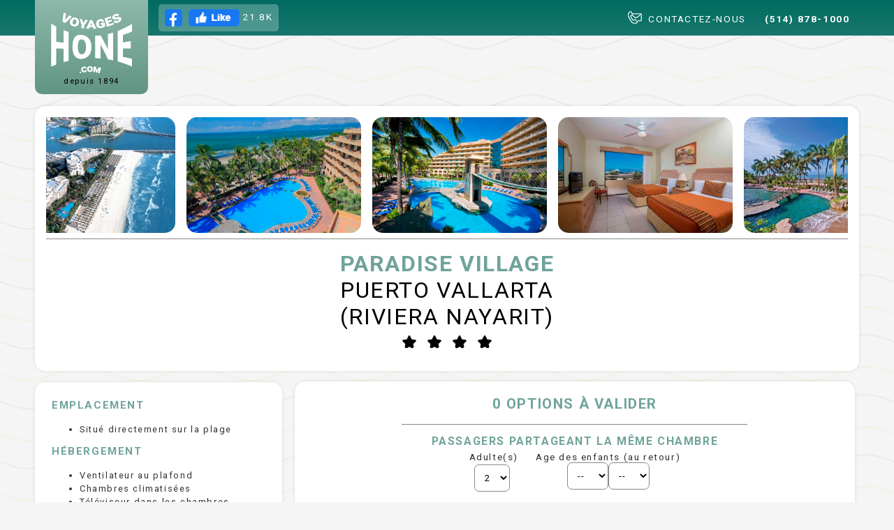

--- FILE ---
content_type: text/html; charset=UTF-8
request_url: https://www.voyageshone.com/puerto-vallarta/paradise-village?orig=montreal&dep=10Aou2024&flex=3&n=7&toutinclus
body_size: 2545
content:
<html xmlns="http://www.w3.org/1999/xhtml" lang="fr"><head><meta http-equiv="Content-Type" content="text/html; charset=UTF-8">
<meta name="viewport" id="viewport" content="width=450"></meta><script> if (screen.width < 450){document.getElementById('viewport').setAttribute('content','width=device-width, initial-scale=1');}</script><link rel="preconnect" href="https://fonts.googleapis.com" crossorigin="crossorigin"></link><link rel="preconnect" href="https://fonts.gstatic.com" crossorigin="crossorigin"></link><link href="https://fonts.googleapis.com/css2?family=Roboto:wght@300;400;700;900&amp;display=swap" rel="stylesheet"></link><link rel="stylesheet" href="https://www.voyageshone.com/css/HONE_03.css"></link><script src="https://ajax.googleapis.com/ajax/libs/jquery/3.3.1/jquery.min.js"></script><link rel="stylesheet" href="https://ajax.googleapis.com/ajax/libs/jqueryui/1.10.4/themes/ui-lightness/jquery-ui.css"></link><script src="https://ajax.googleapis.com/ajax/libs/jqueryui/1.12.1/jquery-ui.min.js"></script><script src="https://www.voyageshone.com/includes/wow.min.js" type="text/javascript"></script><link rel="stylesheet" href="https://www.voyageshone.com/css/animate.css"></link><script src="https://www.voyageshone.com/includes/jquery.cycle2.min.js" type="text/javascript"></script><script src="https://www.voyageshone.com/js/HONE_03_FR.js" type="text/javascript"></script><title>Paradise Village, Puerto Vallarta, Mexique | VoyagesHone.com | 514-878-1000</title></head><body xmlns="" class="page-zoom">
<div class="menu"><div class="wrapper">
<a href="/" class="logo"><img style="padding-bottom:4px;" src="https://www.voyageshone.com/images/logo.png"><br>depuis 1894</a><a href="https://www.facebook.com/voyageshone/" class="facebook" target="_blank"><img src="https://www.voyageshone.com/images/facebook.png"> 21.8K</a><div class="liens">
<a href="tel:5148781000"><img class="icone" src="https://www.voyageshone.com/images/contact.png" alt=""> CONTACTEZ-NOUS</a><a class="telephone" href="tel:5148781000">(514) 878-1000</a>
</div>
<div class="clear"></div>
</div></div>
<div class="wrapper">
<br><br><div class="overlay"></div>
<div class="popup">
<img class="gif" src="https://www.voyageshone.com/images/loading.gif" alt=""><img src="https://www.voyageshone.com/images/loading.png" alt=""><br><br><br><br><h2>VALIDATION EN COURS</h2>
        Nous vérifions la disponibilité et validons le prix. Cette étape peut prendre jusqu'à 20 secondes.<br><br>
        Si disponible, votre choix sera mis de côté pendant 15 minutes pour réservation. Ceci annule la mise de côté précédente.
      </div>
<div class="white sectionphotos">
<div class="cycle-slideshow" data-cycle-fx="carousel" data-cycle-speed="9000" data-cycle-timeout="1" data-cycle-easing="linear" data-cycle-log="false" data-cycle-pause-on-hover="true">
<img src="https://www.voyageshone.com/img/PVR_paradise_village_allaround.jpg" alt="" style="max-height:220px; max-width:330px;"><img src="https://www.voyageshone.com/img/PVR_paradise_village_balcony.jpg" alt="" style="max-height:220px; max-width:330px;"><img src="https://www.voyageshone.com/img/PVR_paradise_village_beach.jpg" alt="" style="max-height:220px; max-width:330px;"><img src="https://www.voyageshone.com/img/PVR_paradise_village_fitness.jpg" alt="" style="max-height:220px; max-width:330px;"><img src="https://www.voyageshone.com/img/PVR_paradise_village_garden.jpg" alt="" style="max-height:220px; max-width:330px;"><img src="https://www.voyageshone.com/img/PVR_paradise_village_golf.jpg" alt="" style="max-height:220px; max-width:330px;"><img src="https://www.voyageshone.com/img/PVR_paradise_village_gym.jpg" alt="" style="max-height:220px; max-width:330px;"><img src="https://www.voyagesconstellation.com/img/VRA_villa_tortuga_balcony.jpg" alt="">
</div>
<div class=" titre">
<h1>Paradise Village<br><span class="soustitre">Puerto Vallarta<br>(Riviera Nayarit)</span>
</h1>
<img src="https://www.voyageshone.com/images/star.png"><img src="https://www.voyageshone.com/images/star.png"><img src="https://www.voyageshone.com/images/star.png"><img src="https://www.voyageshone.com/images/star.png">
</div>
</div>
<div class="flexer">
<div class="gauche"><div class="white"><div class="inclusions">
<h3>Emplacement</h3>
<ul><li>Situé directement sur la plage</li></ul>
<h3>Hébergement</h3>
<ul>
<li>Ventilateur au plafond</li>
<li>Chambres climatisées</li>
<li>Téléviseur dans les chambres</li>
<li>Téléphone dans les chambres</li>
<li>La majorité des chambres avec balcon</li>
<li>Petit réfrigérateur dans les chambres</li>
<li>Coffret de sureté</li>
<li>Planche a repasser</li>
<li>Salle de bain complète</li>
</ul>
<h3>Restauration</h3>
<ul>
<li>Boissons domestiques</li>
<li>Restaurant de style buffet</li>
<li>Casse Croûte</li>
<li>Restaurant Mexicain</li>
<li>Restaurant Grillades</li>
<li>Restaurant a la Carte</li>
<li>Restaurant International</li>
<li>Café et desserts</li>
</ul>
<h3>Internet</h3>
<ul>
<li>Wi-Fi à la réception</li>
<li>Wi-Fi dans les chambres</li>
</ul>
<h3>Activités</h3>
<ul>
<li>Piscine</li>
<li>Tennis</li>
<li>Salle d'exercice ($$)</li>
<li>Bicyclette</li>
<li>Équitation($$)</li>
<li>Sports nautiques motorisés ($$)</li>
<li>Pataugeoire</li>
<li>Sports nautiques non motorisés</li>
<li>Mini Club pour enfants (4-11 ans) ($$)</li>
<li>1 Piscines pour adultes seulement</li>
<li>glissade d’eau</li>
<li>Pêche</li>
</ul>
<h3>Services</h3>
<ul>
<li>Boutique</li>
<li>Service de gardienne($$)</li>
<li>Spa($$)</li>
</ul>
</div></div></div>
<div class="droite">
<input type="hidden" id="all_validates" value=""><input type="hidden" id="rooms_count" value="0"><input type="hidden" id="filters_count" value="0"><div class="white filtres">
<h2 id="tot_options" style="text-align:center;">OPTIONS À VALIDER</h2>
<div class="splitter"></div>
<h3 style="margin-bottom:5px;">Passagers partageant la même chambre</h3>
<div style="display:inline-flex;">
<div class="adultes">
                Adulte(s)<br><select id="nmbr_adult" onchange="chng_adults();"><option value="1">1</option>
<option value="2" selected>2</option>
<option value="3">3</option>
<option>4</option></select>
</div>
<div class="enfants" style="margin-left:25px;">
                Age des enfants (au retour)<br><select id="kid_1" style="margin:0px;" onchange="reset_validates();"><option value="">--</option>
<option value="0">&lt;1</option>
<option>1</option>
<option>2</option>
<option>3</option>
<option>4</option>
<option>5</option>
<option>6</option>
<option>7</option>
<option>8</option>
<option>9</option>
<option>10</option>
<option>11</option>
<option>12</option>
<option>13</option>
<option>14</option>
<option>15</option>
<option>16</option>
<option>17</option></select><select id="kid_2" style="margin:0px;" onchange="reset_validates();"><option value="">--</option>
<option value="0">&lt;1</option>
<option>1</option>
<option>2</option>
<option>3</option>
<option>4</option>
<option>5</option>
<option>6</option>
<option>7</option>
<option>8</option>
<option>9</option>
<option>10</option>
<option>11</option>
<option>12</option>
<option>13</option>
<option>14</option>
<option>15</option>
<option>16</option>
<option>17</option></select><select id="kid_3" style="margin:0px; display:none;" onchange="reset_validates();"><option value="">--</option>
<option value="0">&lt;1</option>
<option>1</option>
<option>2</option>
<option>3</option>
<option>4</option>
<option>5</option>
<option>6</option>
<option>7</option>
<option>8</option>
<option>9</option>
<option>10</option>
<option>11</option>
<option>12</option>
<option>13</option>
<option>14</option>
<option>15</option>
<option>16</option>
<option>17</option></select>
</div>
</div>
</div>
</div>
</div>
</div>
<br><br><br><br><br><script>
      $( document ).ready(function(){
        redo_options(true);
        }
      );
    </script>
</body>
<div xmlns="" class="footer wow fadeIn"><div class="wrapper">
<B>Tout les prix sont par personne en occupation double à moins d'avis contraire.</B><br><br>
      VoyagesHone.com est opéré par Voyages Constellation Ltée, détenteur d'un permis du Québec #702240. 
      <br><br>
      Voyages Hone &amp; VoyagesHone.com sont des marques de commerce de <B>Hone &amp; Rivet, agence général de voyage (1894) Ltée</B>, utilisées sous licence par Voyages Constellation Ltée.
      <br><br>
      1 Place Ville-Marie, Galerie marchande - local 11318, Montréal, QC, H3B 3Y1
      <br><br>
      Téléphone: (514) 878-1000
      <br><br>
      info@voyageshone.com
    </div></div></html>


--- FILE ---
content_type: text/javascript;charset=UTF-8
request_url: https://www.voyageshone.com/js/HONE_03_FR.js
body_size: 9111
content:
$(document).ready(function() {

    //Wow.js
    new WOW().init();
      
    //Les accordeons de page-zoom.php
    $('.page-zoom .accordeon').slideToggle(0);
    $('.page-zoom .vols h3').click(function() {
        $(this).toggleClass('on').next(".accordeon").stop(true).slideToggle(500);
    });

  if ("onpagehide" in window) {
    window.addEventListener("pageshow", function() {
        setTimeout(function(){
    $('.overlay, .popup').fadeOut(300);
        }, 120);
    }, false);
  } else {
    window.addEventListener("load", function() {
        setTimeout(function(){
    $('.overlay, .popup').fadeOut(300);
        }, 120);
    }, false);
  }


});

if ("onpagehide" in window) {
    window.addEventListener("pageshow", function() {
        setTimeout(function(){ 
    $('.overlay, .popup').fadeOut(300);
        }, 120);
    }, false);
} else {
    window.addEventListener("load", function() {
        setTimeout(function(){ 
    $('.overlay, .popup').fadeOut(300);
        }, 120);
    }, false);
}

function validate(choix)
{

//$('#validated_html_'+ choix).html("Glenn Quagmire");


//alert(choix);


//return true;

  //Affiche le popup de loading
  $('.overlay, .popup').fadeIn(300);


//    $('#ages_'+ choix).hide();
//  $('#validate_button_'+choix).hide();

  //Build args
  var args = build_args(choix);

//alert('/validate.php?'+ args);

  //Call engine
  $("#validated_html_"+ choix).load('/validate.php?'+ args +' #validated_prices', function() {
     //Anything here will be executed AFTER the .load is done
//    $("#validated_html_"+ choix).append("<center><a onclick='reset_validate("+ choix +");'>Changer type d\'occupation</a></center>");
//    $('#ages_'+ choix).hide();
    $('#validate_button_'+choix).hide();

    $('#validated_html_'+ choix).show();
    $('.overlay, .popup').fadeOut(300);
  });

  //Hide the +/- price tag
  document.getElementById('totpax_'+ choix).style.display = 'none';
}


function reset_validates()
{
    var arr_all_validates = document.getElementById('all_validates').value.split(',');
    for (var i = 0; i < arr_all_validates.length; i++)
    {
      //Show the validate button
      document.getElementById('validate_button_'+ arr_all_validates[i]).style.display = ''
      
      //Hide the validated results
      document.getElementById('validated_html_'+ arr_all_validates[i]).style.display = 'none'

      //SHOW the +/- price tag anew
      document.getElementById('totpax_'+ arr_all_validates[i]).style.display = '';

    }
}

function chng_adults()
{
  //how many adults
  nmbr_adults = document.getElementById('nmbr_adult').value;

  //decide if we hide kids or not
  if(nmbr_adults == 4)
  {
    document.getElementById('kid_1').style.display = 'none';
    document.getElementById('kid_1').disabled = true;
    document.getElementById('kid_2').style.display = 'none';
    document.getElementById('kid_2').disabled = true;
    document.getElementById('kid_3').style.display = 'none';
    document.getElementById('kid_3').disabled = true;
  }
  else if(nmbr_adults == 3)
  {
    document.getElementById('kid_1').style.display = '';
    document.getElementById('kid_1').disabled = false;
    document.getElementById('kid_2').style.display = 'none';
    document.getElementById('kid_2').disabled = true;
    document.getElementById('kid_3').style.display = 'none';
    document.getElementById('kid_3').disabled = true;
  }
  else if(nmbr_adults == 2)
  {
    document.getElementById('kid_1').style.display = '';
    document.getElementById('kid_1').disabled = false;
    document.getElementById('kid_2').style.display = '';
    document.getElementById('kid_2').disabled = false;
    document.getElementById('kid_3').style.display = 'none';
    document.getElementById('kid_3').disabled = true;
  }
  else if(nmbr_adults == 1)
  {
    document.getElementById('kid_1').style.display = '';
    document.getElementById('kid_1').disabled = false;
    document.getElementById('kid_2').style.display = '';
    document.getElementById('kid_2').disabled = false;
    document.getElementById('kid_3').style.display = '';
    document.getElementById('kid_3').disabled = false;
  }
  //reset ALL validates
  reset_validates();
}


//Construit le URL pour la demande de prix
function build_args(choix)
{
    var nmb_adt = $('#nmbr_adult').val();
    var my_args = 'token='+ choix;
    my_args = my_args + '&ages[]=35';

    //Add ages
    for (var i = 1; i < nmb_adt; i++) //Start with offset of ONE to jump first pax set above (withouth the &&&)
		{
        my_args = my_args + '&ages[]=35';
    }
    if(!document.getElementById('kid_1').disabled) 
    {
        var kid_1 = $('#kid_1').val();
        if (kid_1 != '') { my_args = my_args + '&ages[]='+ kid_1; }
    }
    if(!document.getElementById('kid_2').disabled)
    {
        var kid_2 = $('#kid_2').val();
        if (kid_2 != '') { my_args = my_args + '&ages[]='+ kid_2; }
    }
    if(!document.getElementById('kid_3').disabled)
    {
        var kid_3 = $('#kid_3').val();
        if (kid_3 != '') { my_args = my_args + '&ages[]='+ kid_3; }
    }
    return my_args;
}


function redo_options(page_loading = false)
{
//alert("redoing OPTIONS");
  $tot_options = 0;

  for(var i=1; i<= document.getElementById('rooms_count').value; i++)
  {
    $num_options = 0;
    $best_price = parseInt(99999);

    var arr_validates = document.getElementById('room_'+ i +'_validates').value.split(',');
    for (var j = 0; j < arr_validates.length; j++)
    {

      if(document.getElementById('option_'+ arr_validates[j]).style.display == '') //so this option is available...
      {

        //Increase number of available options for this room...
        $num_options++;

        //Check if this option is cheaper that current best_price and adjust it if necessary...
        if($best_price > parseInt(document.getElementById('price_'+ arr_validates[j]).value) )
        {
          $best_price = parseInt(document.getElementById('price_'+ arr_validates[j]).value);

        }
      }
    }

//Keep track of TOTAL number of valid options
$tot_options = $tot_options + parseInt($num_options );


//add style to number and to price
$num_options = '<b>'+ $num_options +'</b>';
$best_price = '<b>$'+ $best_price  +'</b>';


//Check before pop-OUT-pop-IN if text is changing...
$qty_before = document.getElementById('num_valid_options_room_'+ i).innerHTML;
 
    //Decide what to display
    if($num_options == '<b>0</b>')
    {
      document.getElementById('num_valid_options_room_'+ i).innerHTML = '';
      document.getElementById('text_valid_options_room_'+ i).innerHTML = 'Aucune option disponible';
      document.getElementById('lowest_avail_price_room_'+ i).innerHTML = '';
    }
    else if($num_options == '<b>1</b>')
    {
      document.getElementById('num_valid_options_room_'+ i).innerHTML = $num_options;
      document.getElementById('text_valid_options_room_'+ i).innerHTML = '&#160;option disponible à&#160;';
      document.getElementById('lowest_avail_price_room_'+ i).innerHTML = $best_price;
    }
    else
    {
      document.getElementById('num_valid_options_room_'+ i).innerHTML = $num_options;
      document.getElementById('text_valid_options_room_'+ i).innerHTML = '&#160; options à partir de&#160;';
      document.getElementById('lowest_avail_price_room_'+ i).innerHTML = $best_price;
    }

//Make pop-OUT-pop-IN effect - IF NOT when page loads
if(!page_loading && $qty_before != $num_options)
{
  document.getElementById('num_valid_options_room_'+ i).classList.add('pop-outin');
  document.getElementById('lowest_avail_price_room_'+ i).classList.add('pop-outin');
  setTimeout(remove_class, 2000, 'num_valid_options_room_'+ i, 'pop-outin');
  setTimeout(remove_class, 2000, 'lowest_avail_price_room_'+ i, 'pop-outin');
}


  }


  document.getElementById('tot_options').innerHTML = $tot_options +'&#160;OPTIONS À VALIDER';
//  document.getElementById('tot_options').classList.add('pop-outin');
//  setTimeout(remove_class, 2100, 'tot_options', 'pop-outin');


}


function remove_class(my_id, my_class)
{
  document.getElementById(my_id).classList.remove(my_class);
}



function apply_hotdetail_filters()
{
  //first, make ALL options "VISIBLE"
  var arr_all_validates = document.getElementById('all_validates').value.split(',');
  for (var i = 0; i < arr_all_validates.length; i++)
  {
    document.getElementById('option_'+ arr_all_validates[i]).style.display = ''
  }

  //Loop thru number of filters
  var filters_count = document.getElementById('filters_count').value;
  for (var i = 1; i<= filters_count; i++)
  {
    //Find out how many option for THIS (i) filter
    var this_filter_count = document.getElementById('filter_'+ i +'_count').value;
    for (var j = 1; j<= this_filter_count; j++)
    {
      //Get if we are checked or uncheck for this each of this filter's option
      //If it is checked, then we want to display it, but it already is (from above) so we do nothing
      //So in other words we only worry about NOT checked ones
      if(!document.getElementById('filter_'+ i +'_'+ j).checked)
      {
        //Find out wich options need to become hidden (some might be already hidden by another filter before, but who cares; you cannot hide 2 deep!! :-)
        var arr_thisfileter_option_validates = document.getElementById('filter_'+ i +'_'+ j +'_values').value.split(',');
        for (var k = 0; k < arr_thisfileter_option_validates.length; k++)
        {
          document.getElementById('option_'+ arr_thisfileter_option_validates[k]).style.display = 'none'
        }
      }
    }
  }
  //Now redo_options() to display number of option and best_price for the selected options
  redo_options();
}


function apply_all_filters()
{

//alert("want to apply ALL FILTERS");
  //Loop thru number of hots and make them VISIBLE!
  var number_hots = document.getElementById('number_hots').value;
//  $valid_hots = number_hots;
  for (var i = 1; i<= number_hots; i++)
  {
    document.getElementById('hot_'+ i).style.display = ''
  }

  //Loop thru number of filters
  var filters_count = document.getElementById('filters_count').value;

//alert("NUMBER of filters:"+ filters_count);

  for (var i = 1; i<= filters_count; i++)
  {
    //Find out how many option for THIS (i) filter
    var this_filter_count = document.getElementById('filter_'+ i +'_count').value;

//alert('number of fields for this filter'+ this_filter_count);

    for (var j = 1; j<= this_filter_count; j++)
    {
      //Get if we are checked or uncheck for this each of this filter's option
      //If it is checked, then we want to display it, but it already is (from above) so we do nothing
      //So in other words we only worry about NOT checked ones
//alert('filter_'+ i +'_'+ j +' '+ document.getElementById('filter_'+ i +'_'+ j).checked +'!');
      if(!document.getElementById('filter_'+ i +'_'+ j).checked)
      { 
//    alert(='filter_'+ i +'_'+ j +' is NOT checked!');
//alert( '|'+ document.getElementById('filter_'+ i +'_'+ j +'_values').value.trim() +'|');

        //Find out wich options need to become hidden (some might be already hidden by another filter before, but who cares; you cannot hide 2 deep!! :-)
if(document.getElementById('filter_'+ i +'_'+ j +'_values').value.trim() != '')
{
//alert("kinda saying we got value; FILTER"+i+j);

        var arr_this_filter_hots = document.getElementById('filter_'+ i +'_'+ j +'_values').value.split(',');
if(arr_this_filter_hots)
{
        for (var k = 0; k < arr_this_filter_hots.length; k++)
        {
//alert( arr_this_filter_hots[k] );
          document.getElementById('hot_'+ arr_this_filter_hots[k]).style.display = 'none'
        }
/**/

}

}


      }


    }
  }


  //UPDATE number of valid hotels for criterias
  var $num_hots_left = 0;
  for (var i = 1; i<= number_hots; i++)
  {
    if(document.getElementById('hot_'+ i).style.display == '')
    {
      $num_hots_left++;
    }
  }

  //UPDATE number of valid hotels for criterias
  document.getElementById('num_hots_left').innerHTML = $num_hots_left;

}


function direct_flt_only()
{
  alert('Nous ne vendons que les vols directs en ligne.\n\nMerci de nous contacter au besoin!');
  document.getElementById("chkDirectOnly").checked = true;
}



/*

 function displayRadioValue() {
            document.getElementById("result").innerHTML = "";
            var ele = document.getElementsByTagName('input');
              
            for(i = 0; i < ele.length; i++) {
                  
                if(ele[i].type="radio") {
                  
                    if(ele[i].checked)
                        document.getElementById("result").innerHTML
                                += ele[i].name + " Value: "
                                + ele[i].value + "<br>";
                }
            }
        }



/**/



function change_menu(choix){
        do_orig(choix);
        define_url();
        if(document.getElementById('sud') !== null)
        {
                document.getElementById('sud').style.cursor = 'pointer';
                document.getElementById('floride').style.cursor = 'pointer';
                document.getElementById('vegas').style.cursor = 'pointer';
                document.getElementById('europe').style.cursor = 'pointer';
                document.getElementById(choix).style.cursor = 'default';
        }
//        change_background_img(choix);
}

function define_url() {
  $url = '/'+ document.getElementById('hots').value
       + '?'
       + 'orig=' + document.getElementById('orig').value
       + '&'
       + 'dep=' + document.getElementById('date').value.split(' ').join('')
       + '&'
       + 'flex=' + document.getElementById('flexdep').value.replace('+-', '')
       + '&'
       + 'n=' + document.getElementById('nites').value;
  if(document.getElementById('chkToutInclus').checked )
  {
    $url = $url + '&toutinclus';
  }
  $('#searchsubmit').attr('href', $url);
}



//On active le calendrier jqueryUI dans les champs date
function DatePicker() {
    $.datepicker.regional['fr'] = {
          closeText: 'Fermer',
          prevText: '&#x3c;Préc',
          nextText: 'Suiv&#x3e;',
          currentText: 'Aujourd\'hui',
          monthNames: ['Janvier','Fevrier','Mars','Avril','Mai','Juin',
          'Juillet','Aout','Septembre','Octobre','Novembre','Decembre'],
          monthNamesShort: ['Jan','Fev','Mar','Avr','Mai','Jun',
          'Jul','Aou','Sep','Oct','Nov','Dec'],
          dayNames: ['Dimanche','Lundi','Mardi','Mercredi','Jeudi','Vendredi','Samedi'],
          dayNamesShort: ['Dim','Lun','Mar','Mer','Jeu','Ven','Sam'],
          dayNamesMin: ['Di','Lu','Ma','Me','Je','Ve','Sa'],
          weekHeader: 'Sm',
          dateFormat: 'dd M yy',
          firstDay: 0,
          isRTL: false,
          showMonthAfterYear: false,
          yearSuffix: '',
          minDate: 3,
          maxDate: '+18M +0D',
          showButtonPanel: true
      };
      $.datepicker.setDefaults($.datepicker.regional['fr']);
}


function post_book_form()
{

  //Loop thru all pax
  var tot_pax = document.getElementById('tot_pax').value;
  for(var pax = 1; pax <= tot_pax; pax++)
  {
    //Check names
//    if(!validate_names(pax)) { return true; }

    //Check DOB -vs- ages
//    if(!validate_ages(pax)) { return true; }

    //Check emails and that they match
    if(!CheckEmail(pax)) { return true; }
  }
	
  //Check address
  if(!CheckContactInfo()) { return true; }

  //Check Daytime phone number 
  if(!CheckTel()) { return true; }



  //If we got here, we are GTG
  document.forms['BookForm'].submit(); 

}

function validate_names(pax)
{
  //RESET Error codes
  document.getElementById('title_'+ pax).style.border = "";
  document.getElementById('first_name_'+ pax).style.border = "";
  document.getElementById('last_name_'+ pax).style.border = "";

  //CHECK for errors
  if(document.getElementById('title_'+ pax).value == '') {
    document.getElementById('title_'+ pax).style.border = "solid 3px red";
    document.getElementById('title_'+ pax).scrollIntoView({ behavior: 'smooth', block: 'center' });
    alert("SVP choisir un titre pour le passager "+pax+".");
    return false;
  }
  if(document.getElementById('first_name_'+ pax).value.length < 2 || document.getElementById('first_name_'+ pax).value == 'PRÉNOM') {
    document.getElementById('first_name_'+ pax).style.border = "solid 3px red";
    document.getElementById('first_name_'+ pax).scrollIntoView({ behavior: 'smooth', block: 'center' });
    alert("SVP entrer le prénom du passager "+pax+".");
    return false;
  }
  if(document.getElementById('last_name_'+ pax).value.length < 2 || document.getElementById('last_name_'+ pax).value == 'NOM') {
    document.getElementById('last_name_'+ pax).style.border = "solid 3px red";
    document.getElementById('last_name_'+ pax).scrollIntoView({ behavior: 'smooth', block: 'center' });
    alert("SVP entrer le nom de famille du passager "+pax+".");
    return false;
  }

  return true;
}



function validate_ages(pax)
{
  var tot_pax = document.getElementById('tot_pax').value;
  var dep_day = document.getElementById('dep_day').value;
  var dep_month = document.getElementById('dep_month').value;
  var dep_year = document.getElementById('dep_year').value;

  var age_min = document.getElementById('age_min_'+ pax).value;
  var age_max = document.getElementById('age_max_'+ pax).value;
  age_at_ret = calc_age(pax, dep_day, dep_month, dep_year);
  if(age_at_ret == -1) 
  {
      return false;
  }
  else if((age_at_ret < age_min || age_at_ret > age_max))
  {
    if(age_at_ret == 1) 
    {
        var ans = "an";
    } else {
        var ans = "ans";
    }

    if(age_min == age_max) //child with specific age required
    {
      document.getElementById('dd_pax_'+ pax).style.border = "solid 3px red";
      document.getElementById('mm_pax_'+ pax).style.border = "solid 3px red";
      document.getElementById('yy_pax_'+ pax).style.border = "solid 3px red";
      document.getElementById('dd_pax_'+ pax).scrollIntoView({ behavior: 'smooth', block: 'center' });
      alert("L'age du passager "+pax+" sera de "+age_at_ret+" "+ ans +" au retour,\nmais doit être de "+age_min+" (tel que choisi lors de la validation)!");
    } 
    else if(age_max == 99) //adult, so over min_age
    {
      document.getElementById('dd_pax_'+ pax).style.border = "solid 3px red";
      document.getElementById('mm_pax_'+ pax).style.border = "solid 3px red";
      document.getElementById('yy_pax_'+ pax).style.border = "solid 3px red";
      document.getElementById('dd_pax_'+ pax).scrollIntoView({ behavior: 'smooth', block: 'center' });
      alert("L'age du passager "+pax+" sera de "+age_at_ret+" "+ ans +" au retour, mais doit être supérieur à   "+age_min+"!");
    } 
    else //Infant so 0 or 1 only
    {
      document.getElementById('dd_pax_'+ pax).style.border = "solid 3px red";
      document.getElementById('mm_pax_'+ pax).style.border = "solid 3px red";
      document.getElementById('yy_pax_'+ pax).style.border = "solid 3px red";
      document.getElementById('dd_pax_'+ pax).scrollIntoView({ behavior: 'smooth', block: 'center' });
      alert("L'age du passager "+pax+" sera de "+age_at_ret+" "+ ans +" au retour,\nmais doit être soit 0 ou 1 an!");
    }
    return false;
  }

  return true;
}

function calc_age(pax, dep_day, dep_month, dep_year)
{

  //RESET error codes
  document.getElementById('dd_pax_'+ pax).style.border = "";
  document.getElementById('mm_pax_'+ pax).style.border = "";
  document.getElementById('yy_pax_'+ pax).style.border = "";

  //Check errors
  dd = document.getElementById('dd_pax_'+pax).value;
  mm = document.getElementById('mm_pax_'+pax).value;
  yy = document.getElementById('yy_pax_'+pax).value;
  if (dd == "")     
  {
    document.getElementById('dd_pax_'+ pax).style.border = "solid 3px red";
    document.getElementById('dd_pax_'+ pax).scrollIntoView({ behavior: 'smooth', block: 'center' });
    alert('SVP choisir un jour de naissance (Passager '+ pax +')');
    return -1;
  }
  else if (mm == "") 
  {
    document.getElementById('mm_pax_'+ pax).style.border = "solid 3px red";
    document.getElementById('mm_pax_'+ pax).scrollIntoView({ behavior: 'smooth', block: 'center' });
    alert('SVP choisir un mois de naissance (Passager '+ pax +')');
    return -1;
  } 
  else if (yy == "") 
  {
    document.getElementById('yy_pax_'+ pax).style.border = "solid 3px red";
    document.getElementById('yy_pax_'+ pax).scrollIntoView({ behavior: 'smooth', block: 'center' });
    alert('SVP choisir une annee de naissance (Passager '+ pax +')');
    return -1;
  } 
  else if (((mm == 4) || (mm == 6) || (mm == 9) || (mm == 11)) && (dd > 30)) 
  {
    document.getElementById('dd_pax_'+ pax).scrollIntoView({ behavior: 'smooth', block: 'center' });
    alert("Il n'y a pas de 31 pour le mois choisi (Passager "+ pax +")!");
    return -1;
  } 
  else if (mm == 2) 
  {
    if (dd > 29) 
    {
      document.getElementById('dd_pax_'+ pax).style.border = "solid 3px red";
      document.getElementById('dd_pax_'+ pax).scrollIntoView({ behavior: 'smooth', block: 'center' });
      alert("Il n'y a pas de "+ dd +" en fevrier (Passager "+ pax +")!");
      return -1;
    }
    else if((dd > 28) && !leapyear(yy))
    {
      document.getElementById('dd_pax_'+ pax).style.border = "solid 3px red";
      document.getElementById('dd_pax_'+pax).scrollIntoView({ behavior: 'smooth', block: 'center' });
      alert("Il n'y a pas de 29 fevrier en "+ yy +" (Passager "+ pax +")!");
      return -1;
    }
  }
  
  //Still here, calculons l'age
  age = dep_year - yy;
  
  //Est-ce que la ddn est dans le meme mois que le depart^?
  if (parseInt(dep_month) < parseInt(mm)) { age--; }
  else if (parseInt(dep_month) == parseInt(mm) && parseInt(dep_day) < parseInt(dd)) {
    age--;
  }
  
  return age;
}

function leapyear(a) {
    if(((a % 4 == 0) && (a % 100 != 0)) || (a % 400 == 0)) return true;
    else return false;
}

function CheckContactInfo()
{
  //RESET error codes
  document.getElementById('address').style.border = "";
  document.getElementById('city').style.border = "";
  document.getElementById('state').style.border = "";
  document.getElementById('zip').style.border = "";

  //CHECK for ERRORS
  if(document.getElementById('address').value.length < 5 || document.getElementById('address').value == 'ADRESSE') 
  {
    document.getElementById('address').style.border = "solid 3px red";
    document.getElementById('address').scrollIntoView({ behavior: 'smooth', block: 'center' });
    alert("SVP indiquer votre adresse");
    return false;
  }
  if(document.getElementById('city').value.length < 3 || document.getElementById('city').value == 'VILLE') 
  {
    document.getElementById('city').style.border = "solid 3px red";
    document.getElementById('city').scrollIntoView({ behavior: 'smooth', block: 'center' });
    alert("SVP indiquer votre ville");
    return false;
  }
  if(document.getElementById('state').value.length != 2) 
  {
    document.getElementById('state').style.border = "solid 3px red";
    document.getElementById('state').scrollIntoView({ behavior: 'smooth', block: 'center' });
    alert("SVP indiquer votre province");
    return false;
  }
  if(document.getElementById('zip').value.length < 5 || document.getElementById('zip').value == 'CODE') 
  {
    document.getElementById('zip').style.border = "solid 3px red";
    document.getElementById('zip').scrollIntoView({ behavior: 'smooth', block: 'center' });
    alert("SVP indiquer votre code postal");
    return false;
  }
  return true;
}


function CheckEmail()
{
  var couriel_RegEx = /^[A-Z0-9._%+-]+@[A-Z0-9.-]+\.[A-Z]{2,4}$/i;

  //Reset error codes
  document.getElementById('email1').style.border = "";

  //Check email 1
  if (document.getElementById('email1').value.search(couriel_RegEx) == -1) {
    alert("SVP entrer une adresse couriel valide pour le passager 1.");
    document.getElementById('email1').style.border = "solid 3px red";
    document.getElementById('email1').scrollIntoView({ behavior: 'smooth', block: 'center' });
    return false;
  }
  return true;
}

function CheckTel()
{

  //RESET errors codes
  document.getElementById('telday').style.border = "";

  //Check for errors (only Day Tel)
  tel = document.getElementById('telday').value.replace(/\s/g, '');  //remove spaces
  tel = tel.replace(/-/g, '');  //remove dashes
  tel = tel.replace('(', ''); //remove areacode (
  tel = tel.replace(')', ''); //remove areacode )

  if (/^\d{10}$/.test(tel) == false) 
  {
    document.getElementById('telday').style.border = "solid 3px red";
    document.getElementById('telday').scrollIntoView({ behavior: 'smooth', block: 'center' });
    alert("SVP indiquer votre numéro de téléphone de jour!");
    return false;
  }
  return true;
}

function dynamic_check_ccType()
{
  //Make sure we got enough data
  if(document.getElementById('ccNum').value.length > 1)
  {
    ccType = get_ccType(document.getElementById('ccNum').value);

    if(ccType == "bad"  || document.getElementById('cc-'+ccType) == null)//is it unknonw / bad / not accepted
    {
      if(document.getElementById('cc-vi') !== null){  document.getElementById('cc-vi').style.display = "";  }
      if(document.getElementById('cc-mc') !== null){  document.getElementById('cc-mc').style.display = "";  }
      if(document.getElementById('cc-ax') !== null){  document.getElementById('cc-ax').style.display = "";  }
      if(document.getElementById('cc-di') !== null){  document.getElementById('cc-di').style.display = "";  }
      if(document.getElementById('cc-dc') !== null){  document.getElementById('cc-dc').style.display = "";  }
      if(document.getElementById('cc-jcb') !== null){ document.getElementById('cc-jcb').style.display = ""; }
      if(document.getElementById('cc-cup') !== null){ document.getElementById('cc-cup').style.display = ""; }
      document.getElementById('cc-bad').style.display = "";
    
    }
    else //or do we have a winner
    {
      //Turn them all off
      if(document.getElementById('cc-vi') !== null){  document.getElementById('cc-vi').style.display = "none";  }
      if(document.getElementById('cc-mc') !== null){  document.getElementById('cc-mc').style.display = "none";  }
      if(document.getElementById('cc-ax') !== null){  document.getElementById('cc-ax').style.display = "none";  }
      if(document.getElementById('cc-di') !== null){  document.getElementById('cc-di').style.display = "none";  }
      if(document.getElementById('cc-dc') !== null){  document.getElementById('cc-dc').style.display = "none";  }
      if(document.getElementById('cc-jcb') !== null){ document.getElementById('cc-jcb').style.display = "none"; }
      if(document.getElementById('cc-cup') !== null){ document.getElementById('cc-cup').style.display = "none"; }
      document.getElementById('cc-bad').style.display = "none";
      document.getElementById('ccNum').style.border = "";


      //turn the good one on
      if(document.getElementById('cc-'+ccType) !== null){ document.getElementById('cc-'+ccType).style.display = "";  }

document.getElementById("pmt_method").value = ccType.toUpperCase();

    }
  }
  else
  {
    if(document.getElementById('cc-vi') !== null){  document.getElementById('cc-vi').style.display = "";  }
    if(document.getElementById('cc-mc') !== null){  document.getElementById('cc-mc').style.display = "";  }
    if(document.getElementById('cc-ax') !== null){  document.getElementById('cc-ax').style.display = "";  }
    if(document.getElementById('cc-di') !== null){  document.getElementById('cc-di').style.display = "";  }
    if(document.getElementById('cc-dc') !== null){  document.getElementById('cc-dc').style.display = "";  }
    if(document.getElementById('cc-jcb') !== null){ document.getElementById('cc-jcb').style.display = ""; }
    if(document.getElementById('cc-cup') !== null){ document.getElementById('cc-cup').style.display = ""; }

    document.getElementById('cc-bad').style.display = "none";
    document.getElementById('ccNum').style.border = "";
  }
}

function final_check_cc()
{
  ccNum = document.getElementById('ccNum').value;
  ccType = get_ccType(document.getElementById('ccNum').value);
  if(!cc_is_good(ccNum, ccType))
  {
    document.getElementById('cc-bad').style.display = "";
    return false;
  }

  return true;
}

function get_ccType(ccNum)
{
  //start without knowing the credit card type
  var result = "bad";
  //change it if we match
  if (/^5[1-5]/.test(ccNum))
  {
    result = "mc";
  }
  else if (/^4/.test(ccNum))
  {
    result = "vi";
  }
  else if (/^3[47]/.test(ccNum))
  {
    result = "ax";
  }
  else if (/^21/.test(ccNum))
  {
    result = "jcb";
  }
  else if (/^18/.test(ccNum))
  {
    result = "jcb";
  }
  else if (/^35/.test(ccNum))
  {
    result = "jcb";
  }
  else if (/^62/.test(ccNum))
  {
    result = "cup";
  }

  return result;
}

function cc_is_good(ccNum, ccType)
{

  if(ccType == 'vi')
  {
    valid_regex = /^(?:4[0-9]{12}(?:[0-9]{3})?)$/;
  }
  else if(ccType == 'ax')
  {
    valid_regex = /^(?:3[47][0-9]{13})$/;
  }
  else if(ccType == 'mc')
  {
    valid_regex = /^(?:5[1-5][0-9]{14})$/;
  }
  else if(ccType == 'di')
  {
    valid_regex = /^(?:6(?:011|5[0-9][0-9])[0-9]{12})$/;
  }
  else if(ccType == 'dc')
  {
    valid_regex = /^(?:3(?:0[0-5]|[68][0-9])[0-9]{11})$/;
  }
  else if(ccType == 'jcb')
  {
    valid_regex = /^(?:(?:2131|1800|35\d{3})\d{11})$/;
  }
  else if(ccType == 'cup')
  {
    valid_regex = /^(62[0-9]{14,17})$/;
  }
  else
  {
    return false;
  }

  if(ccNum.match(valid_regex) && luhn_credit_card(ccNum))
  {
    return true;
  }
  else
  {
    return false;
  }
}

function luhn_credit_card(ccNum)
{
  // The Luhn Algorithm. It's so pretty.
  let nCheck = 0, bEven = false;
  ccNum = ccNum.replace(/\D/g, "");

  for (var n = ccNum.length - 1; n >= 0; n--)
  {
    var cDigit = ccNum.charAt(n), nDigit = parseInt(cDigit, 10);
    if (bEven && (nDigit *= 2) > 9) nDigit -= 9;
    nCheck += nDigit;
    bEven = !bEven;
  }
  return (nCheck % 10) == 0;
}

function check_ccEXP()
{
  var exMonth = document.getElementById("ccMM").value;
  var exYear = document.getElementById("ccYY").value;

  if(exMonth == '' || exYear == '') return false;

  if(!exMonth.match(/^0[1-9]|1[012]$/))
  {
    document.getElementById('ccEXP-bad').innerHTML = "Mois d'expiration invalide";
    document.getElementById('ccEXP-bad').style.display = "";
    return false;
  }
  if(!exYear.match(/^2[0-9]|3[0-9]$/))
  {
    document.getElementById('ccEXP-bad').innerHTML = "Année d'expiration invalide";
    document.getElementById('ccEXP-bad').style.display = "";
    return false;
  }

if(exYear <2000)
  exYear = exYear*1 + 2000;
else
  exYear = exYear*1

  today = new Date();
  someday = new Date();
  someday.setFullYear(exYear, exMonth, 1);

  if (someday < today)
  {
    document.getElementById('ccEXP-bad').innerHTML = "Cette carte est expirée";
    document.getElementById('ccEXP-bad').style.display = "";
    return false;
  }
  //Store it the needed way
  document.getElementById('ccYY').value = exYear;
  document.getElementById('ccEXP-bad').style.display = "none";
  document.getElementById('ccMM').style.border = "";
  document.getElementById('ccYY').style.border = "";
  return true;
}

function check_ccCVV()
{
  if(get_ccType(document.getElementById('ccNum').value) == 'ax')
  {
    if( !document.getElementById('ccCVV').value.match(/^[0-9][0-9][0-9]|[0-9][0-9][0-9][0-9]$/))
    {
      document.getElementById('ccCVV-bad').style.display = "";
      return false;
    }
  }
  else if(!document.getElementById('ccCVV').value.match(/^[0-9][0-9][0-9]$/))
  {
    document.getElementById('ccCVV-bad').style.display = "";
    return false;
  }
  document.getElementById('ccCVV-bad').style.display = "none";
  document.getElementById('ccCVV').style.border = "";
  return true;
}

function check_ccHolder()
{
  //At least 5 long
  if(document.getElementById('ccHolder').value.length < 5)
  {
    document.getElementById('ccHolder-bad').style.display = "";
    return false;
  }
  //At least 1 space, only letters
  else if(!document.getElementById('ccHolder').value.match(/^[a-zA-Z\.\'\-]{2,50}(?: [a-zA-Z\.\'\-]{2,50})+$/))
  {
    document.getElementById('ccHolder-bad').style.display = "";
    return false;
  }
  document.getElementById('ccHolder-bad').style.display = "none";
  document.getElementById('ccHolder').style.border = "";
  return true;
}

function post_confirm_form()
{

  //First check if button is disabled...  if so return true-means double click!
  if(document.getElementById('validerconfirm_btn').disabled)
  {
    return true;
  }
  else if(!document.getElementById('validerconfirm_btn').disabled)
  {
    document.getElementById('validerconfirm_btn').disabled = true;
    document.getElementById('validerconfirm_btn').innerHTML = '<div class="loading">SVP Patienter<br/><img src="/images/loading.gif"</div>';
  }

  //reset and Check cc Number ERRORS
  document.getElementById('ccNum').style.border = "";
  if(!final_check_cc())
  {
    document.getElementById('pmt_box').scrollIntoView({ behavior: 'smooth', block: 'center' });
    document.getElementById('ccNum').style.border = "3px solid red";
    document.getElementById('validerconfirm_btn').innerHTML = "RÉSERVER ET PAYER";
    document.getElementById('validerconfirm_btn').disabled = false;
    return true;
  }

  //reset and Check CC EXP ERRORS
  document.getElementById('ccMM').style.border = "";
  document.getElementById('ccYY').style.border = "";

  if(!check_ccEXP())
  {
    document.getElementById('pmt_box').scrollIntoView({ behavior: 'smooth', block: 'center' });
    document.getElementById('ccMM').style.border = "3px solid red";
    document.getElementById('ccYY').style.border = "3px solid red";
    document.getElementById('validerconfirm_btn').innerHTML = "RÉSERVER";
    document.getElementById('validerconfirm_btn').disabled = false;
    return true;
  }

  //reset and Check CC CVV ERRORS
  document.getElementById('ccCVV').style.border = "";
  if(!check_ccCVV())
  {
    document.getElementById('pmt_box').scrollIntoView({ behavior: 'smooth', block: 'center' });
    document.getElementById('ccCVV').style.border = "3px solid red";
    document.getElementById('validerconfirm_btn').innerHTML = "RÉSERVER";
    document.getElementById('validerconfirm_btn').disabled = false;
    return true;
  }

  //RESET and Check CC Holder ERRORS
  document.getElementById('ccHolder').style.border = "";
  if(!check_ccHolder())
  {
    document.getElementById('pmt_box').scrollIntoView({ behavior: 'smooth', block: 'center' });
    document.getElementById('ccHolder').style.border = "3px solid red";
    document.getElementById('validerconfirm_btn').innerHTML = "RÉSERVER";
    document.getElementById('validerconfirm_btn').disabled = false;
    return true;
  }

  //RESET and Check CONDITIONS ARE ACCEPTED
  document.getElementById('condNbox').style.border = "";
  document.getElementById('condAbox').style.border = "";
  document.getElementById('condBbox').style.border = "";
  document.getElementById('condCbox').style.border = "";
  if(!document.getElementById('condN').checked)
  {
    document.getElementById('condNbox').style.border = "3px solid red";
    document.getElementById('condNbox').style.borderRadius = "5px";
    document.getElementById('Conditions').scrollIntoView({ behavior: 'smooth', block: 'center' });
    document.getElementById('validerconfirm_btn').innerHTML = "RÉSERVER";
    document.getElementById('validerconfirm_btn').disabled = false;
    return true;
  }
  if(!document.getElementById('condA').checked)
  {
    document.getElementById('condAbox').style.border = "3px solid red";
    document.getElementById('condAbox').style.borderRadius = "5px";
    document.getElementById('Conditions').scrollIntoView({ behavior: 'smooth', block: 'center' });
    document.getElementById('validerconfirm_btn').innerHTML = "RÉSERVER";
    document.getElementById('validerconfirm_btn').disabled = false;
    return true;
  }
  if(!document.getElementById('condB').checked)
  {
    document.getElementById('condBbox').style.border = "3px solid red";
    document.getElementById('condBbox').style.borderRadius = "5px";
    document.getElementById('Conditions').scrollIntoView({ behavior: 'smooth', block: 'center' });
    document.getElementById('validerconfirm_btn').innerHTML = "RÉSERVER";
    document.getElementById('validerconfirm_btn').disabled = false;
    return true;
  }
  if(!document.getElementById('condC').checked)
  {
    document.getElementById('condCbox').style.border = "3px solid red";
    document.getElementById('condCbox').style.borderRadius = "5px";
    document.getElementById('Conditions').scrollIntoView({ behavior: 'smooth', block: 'center' });
    document.getElementById('validerconfirm_btn').innerHTML = "RÉSERVER";
    document.getElementById('validerconfirm_btn').disabled = false;
    return true;
  }


//  alert("WANNA BOOK");

//return true;
  //If we got here, we are GTGM
  document.forms['ConfirmForm'].submit();


}

function change_menu(choix)
{
  document.getElementById('FOR').style.display = "none";
  document.getElementById('CRO').style.display = "none";
  document.getElementById('EUR').style.display = "none";
  document.getElementById('FIT').style.display = "none";
  document.getElementById('CIR').style.display = "none";

  document.getElementById(choix).style.display = "";

if(choix == 'FOR')
  document.getElementById('searchsubmit').style.display = "";
else
  document.getElementById('searchsubmit').style.display = "none";


}

//From here below are the Insurance and Special Request form actions and validations

function validate_req()
{
    if(document.getElementById('repeat').checked)
    {
        if(document.getElementById('repeatcount').value == 0)
        {
            alert('SVP spécifier le nombre de séjours à cet hôtel!');        
            return false;
        }
    }
    if(document.getElementById('requnderstand').checked)
    {
        //Figure out text in reqreason
        if(document.getElementById('emplacementbof').checked && document.getElementById('etagebof').checked && document.getElementById('bedsbof').checked)
              $reqreason = "Vous n'avez PAS fait de demande spéciales.";
        else
        {        
            $reqreason = 'Vous avez demandé pour que votre chambre soit';
            if(document.getElementById('emplacementbeach').checked) $reqreason+= ' près de la plage';
            if(document.getElementById('emplacementpool').checked) $reqreason+= ' près de la piscine';
            if(document.getElementById('emplacementquiet').checked) $reqreason+= ' dans un coin tranquille';

            if(!document.getElementById('emplacementbof').checked) $reqreason+= ',';

            if(document.getElementById('etageground').checked) $reqreason+= ' au rez de chaussée';
            if(document.getElementById('etagehigh').checked) $reqreason+= " à l'étage supérieur";

            if(document.getElementById('bedsone').checked) $reqreason+= ' avec 1 grand lit';
            if(document.getElementById('bedstwo').checked) $reqreason+= ' avec 2 lits';

            $reqreason += ".";
            $reqreason += "<br /><br /> Vous reconnaissez que les demandes NE SONT PAS garanties et ne font pas parties des obligations de l'agence. ";
        }

        if(document.getElementById('repeat').checked)
            $reqreason += "<br /><br />L'hôtel sera informé que ceci sera votre "+ document.getElementById('repeatcount').value +" visite.";

        document.getElementById('reqreason').innerHTML=$reqreason;
        document.getElementById('confirm_req_text').value=$reqreason;
        document.getElementById('confirm_ass_req').style.display='';

        document.getElementById('reqok').style.display='';
        document.getElementById('reqchoices').style.display='none';
    }
    else
    {
        alert('Vous devez accepter les conditions pour les demandes.');
    }
}

function changereq()
{
        document.getElementById('reqok').style.display='none';
        document.getElementById('confirm_ass_req').style.display='none';
        document.getElementById('reqchoices').style.display='';
}




function change_radio_ass()
{
    if(document.getElementById('need').checked)
    {
        document.getElementById('needass').style.display="";
        document.getElementById('jobdiv').style.display="none";
        document.getElementById('cartediv').style.display="none";
        document.getElementById('annuellediv').style.display="none";
        document.getElementById('neveuxpasdiv').style.display="none";
    }
    else if(document.getElementById('job').checked)
    {
        document.getElementById('needass').style.display="none";
        document.getElementById('jobdiv').style.display="";
        document.getElementById('cartediv').style.display="none";
        document.getElementById('annuellediv').style.display="none";
        document.getElementById('neveuxpasdiv').style.display="none";
    }
    else if(document.getElementById('carte').checked)
    {
        document.getElementById('needass').style.display="none";
        document.getElementById('jobdiv').style.display="none";
        document.getElementById('cartediv').style.display="";
        document.getElementById('annuellediv').style.display="none";
        document.getElementById('neveuxpasdiv').style.display="none";
    }
    else if(document.getElementById('annuelle').checked)
    {
        document.getElementById('needass').style.display="none";
        document.getElementById('jobdiv').style.display="none";
        document.getElementById('cartediv').style.display="none";
        document.getElementById('annuellediv').style.display="";
        document.getElementById('neveuxpasdiv').style.display="none";
    }
    else if(document.getElementById('neveuxpas').checked)
    {
        document.getElementById('needass').style.display="none";
        document.getElementById('jobdiv').style.display="none";
        document.getElementById('cartediv').style.display="none";
        document.getElementById('annuellediv').style.display="none";
        document.getElementById('neveuxpasdiv').style.display="";
    }
}

function validate_ass()
{
    if(document.getElementById('need').checked)
    {
        alert("SVP choisir si vous avez besoin d'assurance pour TOUT les voyageurs ou seulement pour CERTAINS!");
    }
    else if(document.getElementById('needall').checked)
    {
        document.getElementById('assreason').innerHTML= "Vous avez demandé une soumission d'assurance.  Nous vous contacterons dans les 24 heures ouvrables.";
        document.getElementById('confirm_ass_text').value= "Vous avez demandé une soumission d'assurance.  Nous vous contacterons dans les 24 heures ouvrables.";
        if(document.getElementById('reqok').style.display == '') document.getElementById('confirm_ass_req').style.display='';
        document.getElementById('assok').style.display='';
        document.getElementById('ass').style.display='none';
        document.getElementById('req').style.display='';
    }
    else if(document.getElementById('needsome').checked)
    {
        document.getElementById('assreason').innerHTML= "Vous avez demandé une soumission d'assurance pour certain voyageurs, les autres étant tous bien assurés.  Nous vous contacterons dans les 24 heures ouvrables.";
        document.getElementById('confirm_ass_text').value= "Vous avez demandé une soumission d'assurance pour certain voyageurs, les autres étant tous bien assurés.  Nous vous contacterons dans les 24 heures ouvrables.";
        if(document.getElementById('reqok').style.display == '') document.getElementById('confirm_ass_req').style.display='';
        document.getElementById('assok').style.display='';
        document.getElementById('ass').style.display='none';
        document.getElementById('req').style.display='';
    }
    else if(document.getElementById('job').checked)
    {
        if(!document.getElementById('joba').checked)
        {
            alert("Vous devez confirmer TOUTES les conditions");
            return false;
        }
        if(!document.getElementById('jobb').checked)
        {
            alert("Vous devez confirmer TOUTES les conditions");
            return false;
        }
        if(!document.getElementById('jobc').checked)
        {
            alert("Vous devez confirmer TOUTES les conditions");
            return false;
        }
        if(!document.getElementById('jobd').checked)
        {
            alert("Vous devez confirmer TOUTES les conditions");
            return false;
        }
        document.getElementById('assreason').innerHTML="<B>VOUS AVEZ REFUSÉ</B> de recevoir une soumission d'assurance parce que vous déclarez avoir de l'assurance collective avec un de vos emplois, qui couvre tout les voyageurs, lequels sont votre conjoint ou vos enfants, vivant avec vous, et que l'assurance couvre la durée complète du voyage pour plus d'un million de dollars incluant le retour en vol-ambulance.";
        document.getElementById('confirm_ass_text').value="<B>VOUS AVEZ REFUSÉ</B> de recevoir une soumission d'assurance parce que vous déclarez avoir de l'assurance collective avec un de vos emplois, qui couvre tout les voyageurs, lequels sont votre conjoint ou vos enfants, vivant avec vous, et que l'assurance couvre la durée complète du voyage pour plus d'un million de dollars incluant le retour en vol-ambulance.";
        if(document.getElementById('reqok').style.display == '') document.getElementById('confirm_ass_req').style.display='';
        document.getElementById('assok').style.display='';
        document.getElementById('ass').style.display='none';
        document.getElementById('req').style.display='';
    }
    else if(document.getElementById('carte').checked)
    {
        if(!document.getElementById('cartea').checked)
        {
            alert("Vous devez confirmer TOUTES les conditions");
            return false;
        }
        if(!document.getElementById('carteb').checked)
        {
            alert("Vous devez confirmer TOUTES les conditions");
            return false;
        }
        if(!document.getElementById('cartec').checked)
        {
            alert("Vous devez confirmer TOUTES les conditions");
            return false;
        }
        if(!document.getElementById('carted').checked)
        {
            alert("Vous devez confirmer TOUTES les conditions");
            return false;
        }
        if(!document.getElementById('cartee').checked)
        {
            alert("Vous devez confirmer TOUTES les conditions");
            return false;
        }
        if(!document.getElementById('cartef').checked)
        {
            alert("Vous devez confirmer TOUTES les conditions");
            return false;
        }
        document.getElementById('assreason').innerHTML="<B>VOUS AVEZ REFUSÉ</B> de recevoir une soumission d'assurance parce que vous déclarez avoir de l'assurance voyage médicale avec la carte de crédit que vous avez utilisée pour payer la totalité de votre voyage, qui couvre sa pleine durée pour les frais médicaux d'urgence pour plus d'un million de dollars incluant le retour en vol-ambulance et ce pour tout les voyageurs, lesquels sont votre conjoint ou vos enfants, vivant avec vous.  De plus, vous déclarez ne pas être en défaut avec votre paiement ou solde dû, ni présentement ni jusqu'au retour de votre voyage.";
        document.getElementById('confirm_ass_text').value="<B>VOUS AVEZ REFUSÉ</B> de recevoir une soumission d'assurance parce que vous déclarez avoir de l'assurance voyage médicale avec la carte de crédit que vous avez utilisée pour payer la totalité de votre voyage, qui couvre sa pleine durée pour les frais médicaux d'urgence pour plus d'un million de dollars incluant le retour en vol-ambulance et ce pour tout les voyageurs, lesquels sont votre conjoint ou vos enfants, vivant avec vous.  De plus, vous déclarez ne pas être en défaut avec votre paiement ou solde dû, ni présentement ni jusqu'au retour de votre voyage.";
        if(document.getElementById('reqok').style.display == '') document.getElementById('confirm_ass_req').style.display='';
        document.getElementById('assok').style.display='';
        document.getElementById('ass').style.display='none';
        document.getElementById('req').style.display='';
    }
    else if(document.getElementById('annuelle').checked)
    {
        if(!document.getElementById('annuellea').checked)
        {
            alert("Vous devez confirmer TOUTES les conditions");
            return false;
        }
        if(!document.getElementById('annuelleb').checked)
        {
            alert("Vous devez confirmer TOUTES les conditions");
            return false;
        }
        document.getElementById('assreason').innerHTML="<B>VOUS AVEZ REFUSÉ</B> de recevoir une soumission d'assurance parce que vous déclarez avoir une assurance médicale annuelle qui couvre la durée totale du voyage pour TOUS LES VOYAGEURS.";
        document.getElementById('confirm_ass_text').value="<B>VOUS AVEZ REFUSÉ</B> de recevoir une soumission d'assurance parce que vous déclarez avoir une assurance médicale annuelle qui couvre la durée totale du voyage pour TOUS LES VOYAGEURS.";
        if(document.getElementById('reqok').style.display == '') document.getElementById('confirm_ass_req').style.display='';
        document.getElementById('assok').style.display='';
        document.getElementById('ass').style.display='none';
        document.getElementById('req').style.display='';
    }
    else if(document.getElementById('neveuxpas').checked)
    {
        if(!document.getElementById('neveuxpasa').checked)
        {
            alert("Vous devez confirmer TOUTES les conditions");
            return false;
        }
        document.getElementById('assreason').innerHTML="<B>VOUS AVEZ REFUSÉ</B> de recevoir une soumission d'assurance et ce malgré que vous n'êtes pas assurés adéquatement d'après nous.<br/>Vous dégagez l'agence de toute responsabilité pour votre décision."
        document.getElementById('confirm_ass_text').value="<B>VOUS AVEZ REFUSÉ</B> de recevoir une soumission d'assurance et ce malgré que vous n'êtes pas assurés adéquatement d'après nous.<br/>Vous dégagez l'agence de toute responsabilité pour votre décision."
        if(document.getElementById('reqok').style.display == '') document.getElementById('confirm_ass_req').style.display='';
        document.getElementById('assok').style.display='';
        document.getElementById('ass').style.display='none';
        document.getElementById('req').style.display='';
    }
    else
        alert("Vous devez choisir la situation qui s'applique à vos besoins d'assurance.\n\nContacter nous si vous avez besoin d'explications.");

}


function repeatguest()
{
    if(document.getElementById('repeat').checked)
    {
        document.getElementById('repeatspan').style.display='';
    }
    else
    {
        document.getElementById('repeatspan').style.display='none';
    }
}

function changeass()
{
    document.getElementById('assreason').innerHTML='';
    document.getElementById('assok').style.display='none';
    document.getElementById('confirm_ass_req').style.display='none';
    document.getElementById('ass').style.display='';
    document.getElementById('req').style.display='none';
}

function change_radio_req()
{
  return true;
}
